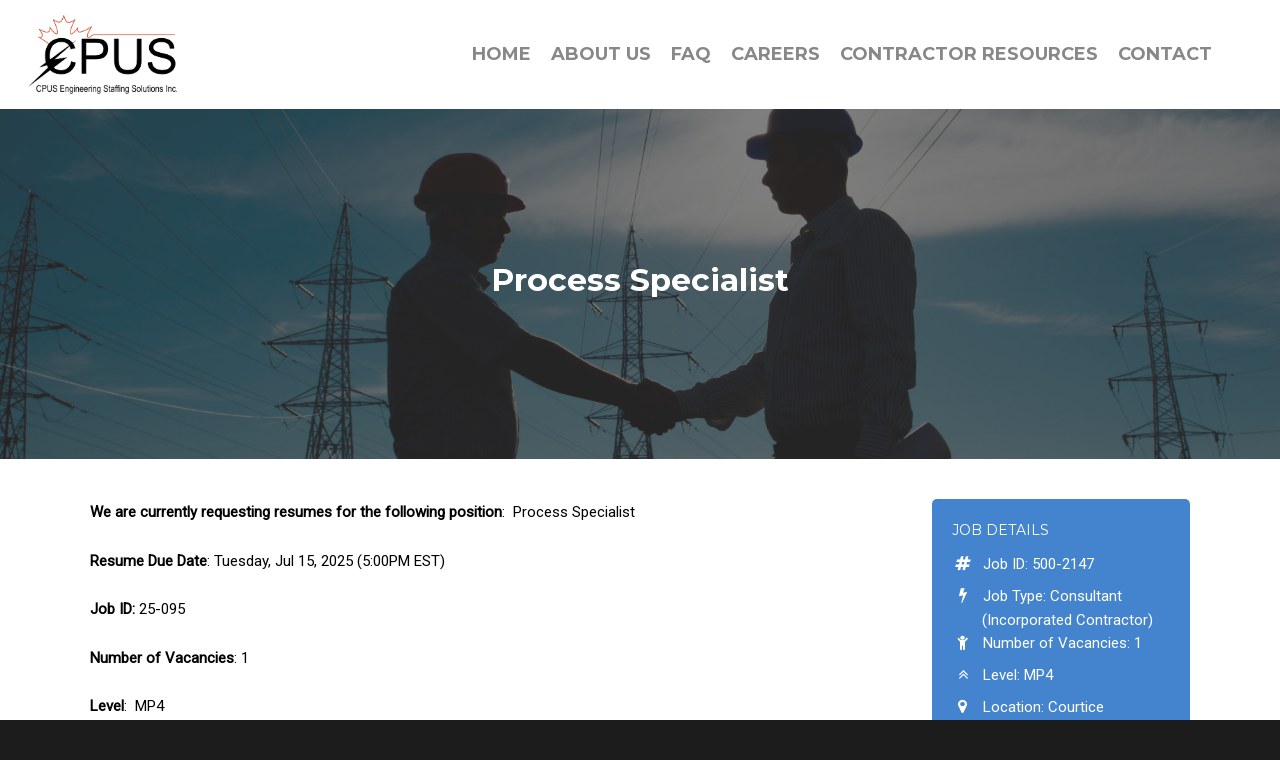

--- FILE ---
content_type: text/css
request_url: https://www.cpus.ca/wp-content/themes/salient-child/style.css?ver=9.0.1
body_size: 99
content:
/*
Theme Name: Salient Child
Theme URI: http://www.themenectar.com
Template: salient
Author: ThemeNectar
Author URI: https://themeforest.net/user/themenectar
Description: An Ultra Responsive Multi-Purpose Theme.
Version: 9.0.1.1539223195
Updated: 2018-10-11 01:59:55

*/



--- FILE ---
content_type: text/css
request_url: https://www.cpus.ca/wp-content/themes/salient-child/style.css?ver=6.9
body_size: 99
content:
/*
Theme Name: Salient Child
Theme URI: http://www.themenectar.com
Template: salient
Author: ThemeNectar
Author URI: https://themeforest.net/user/themenectar
Description: An Ultra Responsive Multi-Purpose Theme.
Version: 9.0.1.1539223195
Updated: 2018-10-11 01:59:55

*/



--- FILE ---
content_type: text/css
request_url: https://www.cpus.ca/wp-content/uploads/custom-css-js/672.css?v=138
body_size: 291
content:
/******* Do not edit this file *******
Simple Custom CSS and JS - by Silkypress.com
Saved: Nov 26 2018 | 16:50:17 */
/* Add your CSS code here.

For example:
.example {
    color: red;
}

For brushing up on your CSS knowledge, check out http://www.w3schools.com/css/css_syntax.asp

End of comment */ 

  #jobs-header td:nth-child(2) {
        padding-left: 25px!important;
		width: 25%;
}
#jobs-header td:first-child {
		width: 55%!important;
}
.disclaimer-icon {
margin-bottom:30px;
}
@media (min-width: 1000px){
#footer-outer .fa-phone {
font-size:17px!important;
}
}

--- FILE ---
content_type: text/css
request_url: https://www.cpus.ca/wp-content/uploads/custom-css-js/660.css?v=2448
body_size: 187
content:
/******* Do not edit this file *******
Simple Custom CSS and JS - by Silkypress.com
Saved: Nov 09 2018 | 21:30:50 */
/* Add your CSS code here.

For example:
.example {
    color: red;
}

For brushing up on your CSS knowledge, check out http://www.w3schools.com/css/css_syntax.asp

End of comment */ 

.team-member[data-style="meta_overlaid"] {
line-height:16px!important;
}

--- FILE ---
content_type: text/css
request_url: https://www.cpus.ca/wp-content/uploads/custom-css-js/443.css?v=959
body_size: 2546
content:
/******* Do not edit this file *******
Simple Custom CSS and JS - by Silkypress.com
Saved: Dec 03 2018 | 22:19:40 */
.hide-this {
  display: none !important;
}

/*Set white font*/
.light, .light * {
  color: #fff;
}

/*Set underline for links in white font*/
a.light, .light a {
  text-decoration: underline;
}

/*Set font weight for submit button*/
input[type='submit'] {
    font-weight: 800;
}
input[type='button'] {
    font-weight: 700;
    font-family: "Open Sans";
    font-size: 14px !important;
}

/*====================NECTAR ELEMENTS====================*/
/*Set border on accent button on a column with bg color*/
div[data-has-bg-color="true"] a.nectar-button.regular.accent-color,
a.nectar-button.regular.accent-color.light-border{
    border: solid 1px;
}

/*Set hover bg color for accent button*/
a.nectar-button.large.regular.extra-color-1:hover {
    /*background-color: rgba(68, 132, 206, 0.7)!important;*/
}
a.nectar-button.accent-color.regular-button:hover,
a.nectar-button.extra-color-1:hover{
    background-color: #fff !important;
}
a.nectar-button.accent-color.regular-button:hover span,
a.nectar-button.extra-color-1:hover span{
    color: #4484ce;
}

/*Set style for button extra color 3*/
.nectar-button.regular-button.extra-color-3 span {
    color: #222;
}
.nectar-button.regular-button.extra-color-3:hover {
    background-color: #222 !important;
}
.nectar-button.regular-button.extra-color-3:hover span {
    color: #fff;
}

/*====================ABOUT US====================*/
/*Set team grid bg overlay color*/
/*
.team-member[data-style="meta_overlaid"] .team-member-overlay {
    background-color: unset;
    background: linear-gradient(transparent, #000);
}
.team-member[data-style="meta_overlaid"]:hover .team-member-overlay {
    opacity: 0.3 !important;
    background-color: #333;
    transition: 0.3s ease;
}*/

/*Make images black and white*/
.bw .team-member-image/*,
.parent-pageid-602 .row-bg.using-image*/ {
    -webkit-filter: grayscale(100%);
    filter: grayscale(100%);
}


/*=======PROFIOLE BIO=======*/
/*Set header overlay color*/
.header-bio .row-bg-overlay {
    /*background-image: -moz-linear-gradient(to right, #4484ce , #4484ce00);
  	background-image: -webkit-gradient(to right, #4484ce , #4484ce00);
  	background-image: -webkit-linear-gradient(to right, #4484ce , #4484ce00);
  	background-image: -o-linear-gradient(to right, #4484ce , #4484ce00);
  	background-image: -ms-linear-gradient(to right, #4484ce , #4484ce00);
  	background-image: linear-gradient(to right, #4484ce , #4484ce00);
  	filter: progid:DXImageTransform.Microsoft.gradient( startColorstr='#4484ce', endColorstr='#4484ce00',GradientType=0 ); /* IE6-9 */  */
/* Permalink - use to edit and share this gradient: http://colorzilla.com/gradient-editor/#4484ce+0,7db9e8+100&1+0,0+100 */
background: -moz-linear-gradient(left, rgb(59, 117, 185) 0%, rgba(125,185,232,0) 100%); /* FF3.6-15 */
background: -webkit-linear-gradient(left, rgb(59, 117, 185) 0%,rgba(125,185,232,0) 100%); /* Chrome10-25,Safari5.1-6 */
background: linear-gradient(to right, rgbargb(59, 117, 185) 0%,rgba(125,185,232,0) 100%); /* W3C, IE10+, FF16+, Chrome26+, Opera12+, Safari7+ */
filter: progid:DXImageTransform.Microsoft.gradient( startColorstr='#3b75b9', endColorstr='#007db9e8',GradientType=1 ); /* IE6-9 */
}
/*.parent-pageid-602 .header-bio .row-bg-overlay {
    background-image: linear-gradient(to right, #555 , #4484ce00);
}*/

/*Set row padding*/
.header-bio {
    padding: 200px 0 !important;
}

/*Set bottom padding on header bio text blocks*/
.header-bio .wpb_text_column {
    margin-bottom: 10px;
}

/*Set blurb margins*/
.header-bio .bio-blurb {
    margin-top: 40px;
    margin-bottom: 40px;
}

/*Remove underline on links*/
.header-bio a {
    text-decoration: none;
}

/*Set paragraph font size*/
.header-bio p {
    font-size: 20px;
    line-height: 1.2;
}

/*Set icons*/
.bio-mail a:before, .bio-phone a:before, .bio-website a:before {
    font-family: FontAwesome;
    margin-right: 15px;
    font-size: 20px;
}
.bio-mail a:before {
    content: "\f0e0";
}
.bio-phone a:before {
    content: "\f095";
}
.bio-website a:before {
    content: "\f0e1";
}


/*====================JOB LISTINGS====================*/
/*Set button color*/
input.application_button.button {
    background-color: #4484ce;
}
input.application_button.button:hover {
    /*background-color: rgba(68, 132, 206, 0.9) !important;*/
  	background-color: #fff !important;
    color: #4484ce;
    border: solid 1px;
}

div.job_listings .load_more_jobs {
    background-color: #4484ce;
    color: #fff;
    display: inline-block;
    border-radius: 50px;
    text-transform: uppercase;
    padding: 10px 30px;
    margin-top: 20px;
    transition: 0.5s ease-in;
}
div.job_listings .load_more_jobs:hover {
    background-color: #fff !important;
    color: #4484ce;
    border: solid 1px;
    transition: 0.5s ease-out;
    box-shadow: 0 20px 38px rgba(0, 0, 0, 0.16);
    -ms-transform: translateY(-3px);
    transform: translateY(-3px);
    -webkit-transform: translateY(-3px);
}
div.job_listings .load_more_jobs:focus, div.job_listings .load_more_jobs:hover {
    background-color: #4484ce;
}

/*Set font style for .single-job_listing header note*/
#job-posting-header-note {
    margin-bottom: 30px;
    margin-top: 0;
}

/*Set load more jobs button style*/
a.load_more_jobs strong {
    font-family: "Open Sans";
    font-size: 14px;
    font-weight: 800;
    letter-spacing: 2px;
}

/*SINGLE JOB*/
  /*Set h3 style*/
  .single_job_listing h3 {
      /*box-shadow: 0 1px 1px rgba(0,0,0,.1);
      border: solid 1px #eee;*/
      padding: 5px 12px;
      text-align: center;
  }

  /*Remove job id from the body content*/
  .single_job_listing .company {
      display: none;
  }
/*====================DV TEAM====================*/
/*Set colours*/
.dv-member-name, .dv-member-zoom, .dv-panel-title {
    background-color: #4484ce;
}

/*Set sliding panel bg and font colour*/
.dv-panel-info, .dv-panel-inner, .dv-panel-inner p {
    background-color: #fff;
    color: #333;
}
#dv-overlay {
    background-color: #fafafa;
    opacity: 0.7;
}

/*Remove extra margin on paragraphs*/
.dv-panel p {
    margin-bottom: 0;
}

/*Set fontawesome size and margin*/
.dv-panel-inner i.fa {
    width: initial;
    height: initial;
    margin-right: 10px;
}

/*====================FORM CRAFT====================*/
/*Set hover bg color for submit button*/
button.button.submit-button:hover {
    background-color: rgba(68, 132, 206, 0.9)!important;
}

/*====================CONTACT FORM 7====================*/
/*Set submit button style*/
input[type=submit], button[type=submit], input[type="button"] {
    text-transform: uppercase;
    min-width: 150px;
    letter-spacing: 2px;
}

/*Set height of How did you hear about us box on Register with CPUS form*/
textarea[name="your-referral"] {
    height: 50px;
    padding: 14px !important;
}

/*Set height of CPUS form textarea*/
textarea[name="question"] {
    height: 100px;
}
/*====================HOMEPAGE====================*/
/*Set font color
html body.home, 
body.home h2, 
body.home h4, 
body.home h5, 
body.home h6, 
.home .mas.homeonry.material .masonry-blog-item .grav-wrap .text {
    color: #898989;
}*/

/*Jobs table header styles*/
  #jobs-header td {
      font-weight: 600;
      font-size: 15px;
      background-color: #fff;
      border: none;
  }
  #jobs-header td:first-child {
      width: 60%;
  }
  #jobs-header td:nth-child(2) {
      /*padding-left: 82px;*/
      padding-left: 6.5%;
      width: 26%;
  }
  #jobs-header td:last-child {
      text-align: right;
      padding-right: 20px;
  }

/*====================INDUSTRIES PAGE====================*/
/*Remove Specialized areas bullets*/
#special-areas li {
    list-style: none !important;
}

/*=================FOOTER=================*/
/*Set right margin after contact icons*/
#footer-outer i {
  margin-right: 12px;
}

/*Set copyright font size*/
#footer-outer #copyright p {
    font-size: 11px;
}

/*Set social icons style*/
#footer-outer ul.social i {
    font-size: 30px;
    color: #fff !important;
}

@media (min-width: 1000px) {
  /*FOOTER WIDGETS*/
  	/*Set footer logo size*/
    #footer-widgets img.footer-logo.alignnone {
        max-width: 50%;
    }
  
    /*Set row padding*/
    #footer-outer .row {
        /*padding: 30px 15%;*/
    }

    /*Set footer 1st column width*/
    #footer-widgets[data-cols="5"] .container .row >div:first-child {
        width: 16%;
    }

    /*Set footer 3rd column width*/
    #footer-widgets[data-cols="5"] .container .row >div:nth-child(3) {
        width: 38.5%;
    }
 
    /*Set FontAwesome font size*/  
    #footer-outer i {
        font-size: 14px;
    }  
}

@media (min-width: 768px) {
  /*Set homepage jobs table header first column left padding*/
  #jobs-header td:first-child {
      padding-left: 70px !important;
  }
}

@media (max-width: 767px) {
  /*Set homepage's job table header style*/  
  #jobs-header td:nth-child(2) {
      display: none;
  }  
  #jobs-header td:last-child:before {
      content: "Location & ";
  }  
}

--- FILE ---
content_type: text/javascript
request_url: https://www.cpus.ca/wp-content/uploads/custom-css-js/490.js?v=9098
body_size: 120
content:
/******* Do not edit this file *******
Simple Custom CSS and JS - by Silkypress.com
Saved: Oct 30 2018 | 18:21:25 */
var myTitles = "<table id='jobs-header'><tbody><tr><td>Job Title / ID</td><td>Location</td><td>Type</td></tr></tbody></table>";
jQuery("ul.job_listings").before(myTitles);

--- FILE ---
content_type: text/javascript
request_url: https://www.cpus.ca/wp-content/uploads/custom-css-js/692.js?v=4013
body_size: 141
content:
/******* Do not edit this file *******
Simple Custom CSS and JS - by Silkypress.com
Saved: Nov 27 2018 | 19:18:34 */
/* Default comment here */ 

document.getElementsByClassName('application_button')[0].onclick = function() {window.location.href = "https://www.cpus.ca/careers/register-with-cpus/";}

--- FILE ---
content_type: text/plain
request_url: https://www.google-analytics.com/j/collect?v=1&_v=j102&a=579360342&t=pageview&_s=1&dl=https%3A%2F%2Fwww.cpus.ca%2Fjob%2Fopen-process-specialist-2%2F&ul=en-us%40posix&dt=Process%20Specialist%20-%20CPUS%20Engineering%20Staffing%20Solutions%20Inc&sr=1280x720&vp=1280x720&_u=IADAAEABAAAAACAAI~&jid=243632640&gjid=1615117720&cid=1349421573.1769069045&tid=UA-130869104-1&_gid=1606678047.1769069046&_r=1&_slc=1&z=1531182677
body_size: -284
content:
2,cG-C45CTDJZ1M